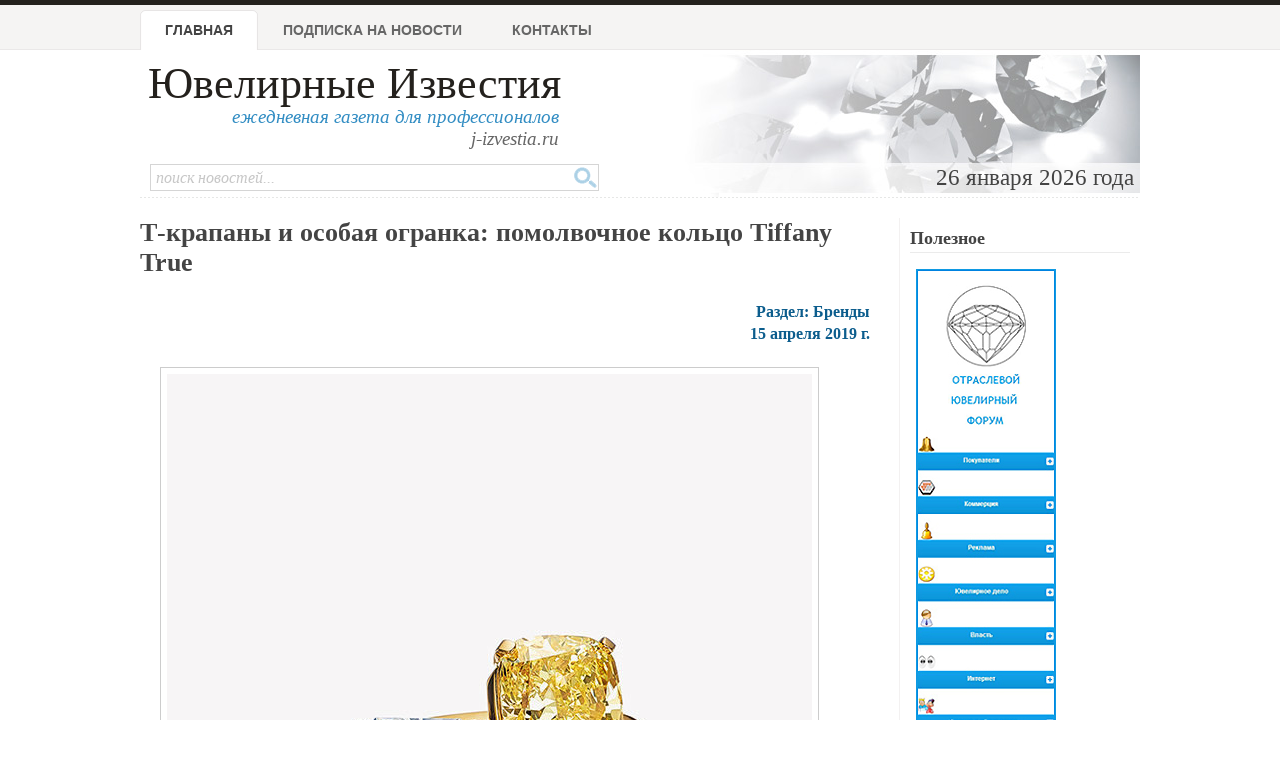

--- FILE ---
content_type: text/html; charset=windows-1251
request_url: http://www.jewellerynews.ru/2019/04/t-krapany-i-osobaya-ogranka-pomolvochnoe-kolczo-tiffany-true/23056/
body_size: 5601
content:
<!DOCTYPE html PUBLIC "-//W3C//DTD XHTML 1.0 Strict//EN" "http://www.w3.org/TR/xhtml1/DTD/xhtml1-strict.dtd">
<html xmlns="http://www.w3.org/1999/xhtml">
<head>
	<meta http-equiv="Content-Type" content="text/html; charset=windows-1251">
	<title>Т-крапаны и особая огранка: помолвочное кольцо Tiffany True - Ювелирные новости - Ювелирные известия</title>
	<meta name="author" content="Information Group JR, 2004-2015">
	<meta name="keywords" content="белый, брилл, бриллиант, грань, желтый, камень, кольцо, модель, огранка, рисунок, цвет, ювелир, ювелирный, клиент, америка, tiffany, tiffany & co, склад, ассортимент,газета,ювелир,ювелирный,новости,новости ювелирной отрасли,реклама,золото,серебро,платина,криминал, события, бизнес,гильдия ювелиров,алмаз,драгоценный камень">
	<meta name="description" content="Т-крапаны и особая огранка: помолвочное кольцо Tiffany True - Ювелирные Известия, 14 апреля 2019 г.: Так дер­жать, Tiffany & Co. Мы со­глас­ны!...">
	<link rel="shortcut icon" href="/favicon.ico" type="image/x-icon" />
	<link rel="stylesheet" type="text/css" href="/css/advanced_styles.css">
	<link rel="stylesheet" type="text/css" href="/css/layout.css?20181001">
	<link rel="stylesheet" type="text/css" href="/css/styles.css?20181001">
	<link rel="stylesheet" type="text/css" href="/css/mobile.css?20181001">
	<link rel="stylesheet" type="text/css" href="/css/shadowbox.css">
	<!-- Yandex.RTB -->
	<script>window.yaContextCb=window.yaContextCb||[]</script>
	<script src="https://yandex.ru/ads/system/context.js" async></script>

</head>

<body>

	<!--document_search_ignore-->
	
	<div id=pageHeader>
		<div id="pageHeaderContent">
			<h1><a href="/">Ювелирные Известия</a></h1>
			<p class=pright>ежедневная газета для профессионалов<br>
			<span style='color: #666'>j-izvestia.ru</a></p>

			<ul id=mainMenu>
				<li id=current><a href="/">Главная</a>
				<li ><a href="/process/podpiska1.html">Подписка на новости</a>
				<!--<li ><a href="/process/sponsor.html">Партнеры</a> -->
				<li ><a href="/process/contacts.html?id=23056">Контакты</a>
				<!-- <li ><a href="/process/advertising.html">Услуги и реклама </a> -->
			</ul>

			<div class=clearBoth></div>
			<div id="headerImage">
				26 января 2026 года&nbsp;
			</div>

			<form id="quickSearch" action="/process/search.html" method="GET">
				<input type="hidden" name="action" value="search">
				<input class="tbox" type="text" name="query" placeholder="поиск новостей...">
				<input class="btn" type="submit" title="Поиск" value="" />
			</form>

		</div>
	</div>

	<div class=bodySeparator>&nbsp;</div>

	<div id=bodyWrapper>
		<div id=pageBody class="twoColumns">
	<div id="wrapperDivId">
	<h1 class=title>Т-крапаны и особая огранка: помолвочное кольцо Tiffany True</h1>
		<div class=newsText>
			<div class=newsTextSection>
				Раздел: Бренды <br>
				15 апреля 2019 г.
				<div id="contentblock">
				
				</div>
				<br><noscript src="http://odnaknopka.ru/ok2.js" type="text/javascript"></noscript>
			</div>
			
			<center></center>

			
<!--			 -->
			<div id="contentblock">
				<img  title="Т-крапаны и особая огранка: помолвочное кольцо Tiffany True. Ювелирные Известия - J-izvestia.ru"  src="/news/images/2019/23056.jpg?220" title="Т-кра­па­ны и осо­бая огран­ка: по­мол­воч­ное коль­цо Tiffany True. Юве­лир­ные Из­ве­стия - J-izvestia.ru" /><p>Дол­го­ж­дан­ная но­во­сть! Не­глас­ный ти­тул «глав­ные по по­мол­воч­ным коль­цам» Tiffany & Co. за­ра­бо­та­ли к кон­цу де­вя­но­стых, укре­пи­ли в двух­ты­сяч­ных, а по­том, глав­ным об­ра­зом, куль­ти­ви­ро­ва­ли. Од­на­ко экс­пе­ри­мен­тов в мат­ри­мо­ни­аль­ном жан­ре в го­лу­бой ко­ро­боч­ке под бе­лым бан­ти­ком мно­гим не­ве­стам про­ш­лых лет от­ча­ян­но не хва­та­ло. Свер­ши­лось: по­мол­воч­ный ас­сор­ти­мент аме­ри­кан­ско­го юве­ли­р­но­го До­ма по­пол­ни­л­ся но­вой мо­де­лью коль­ца-со­ли­те­ра с бес­цвет­ным или жел­тым фан­та­зий­ным бри­л­ли­ан­том. Настро­е­ние оста­лось на тер­ри­то­рии юве­ли­р­ной клас­си­ки, но вы­г­ля­дит очень све­жо.</p><p><img  title="Т-крапаны и особая огранка: помолвочное кольцо Tiffany True. Ювелирные Известия - J-izvestia.ru"  class="single" src="/news/images/2019/23056_1.jpg?798" title="Т-кра­па­ны и осо­бая огран­ка: по­мол­воч­ное коль­цо Tiffany True. Юве­лир­ные Из­ве­стия - J-izvestia.ru" /></p><p>Во-пе­р­вых, в кра­па­ны опра­вы уда­ч­но впи­са­ли бук­ву Т. Кра­си­вое, пусть и оче­вид­ное ре­ше­ние. Во-вто­рых, бес­цвет­ные бри­л­ли­ан­ты в вер­сии Tiffany True бу­дут иметь ав­тор­скую фи­р­мен­ную огран­ку, раз­но­вид­ность сту­пе­н­ча­той бри­л­ли­ан­то­вой. По­хо­же на по­явив­ший­ся во вре­ме­на ар-де­ко «а­шер», но ри­су­нок гра­ней па­ви­льо­на име­ет при­ят­ную ли­ней­ную си­м­мет­рию, а не рас­кла­ды­ва­ет­ся по ди­а­го­на­лям. Для по­пу­ляр­ной мар­ки, кли­ен­ты ко­то­рой лю­бят кру­г­лые ка­м­ни, — шаг ре­ши­тель­ный. В ка­на­ре­еч­ном ва­ри­ан­те огран­ка оста­лась ти­пи­ч­ная для бо­лее до­ро­гих фан­та­зий­ных окра­сок — ку­шон, ква­д­рат с мя­г­ки­ми уг­ла­ми.</p>
			</div>
		</div>

		
		

		<div class=clearBoth></div>
			<p class=newsTextAuthor>
				<a href=/process/gourl2.html?url=www.vogue.ru target=_blank>[ vogue.ru ]</a>
				
			</p>
		<p class=newsTextRepubLink>
			<a href=/process/news.html?id=23056&print=1>версия для печати<br></a>
		</p>
		<div class=clearBoth></div>
		<div class=clearBoth></div>

		

		<div class="similarNews">
			<h2>Близкие по теме новости</h2>
			<ul>
				<li><a href="/2023/05/kompaniya-585-zolotoj-nazvala-samye-populyarnye-modeli-obruchalnyh-kolecz-na-osnove-analiza-prodazh-po-vsem-regionam/26588/">Компания 585*ЗОЛОТОЙ назвала самые популярные модели обручальных колец на основе анализа продаж по всем регионам</a> <div class="date">18 мая 2023 г.</div></li><li><a href="/2023/04/osnovy-kontrmarketinga-naturalnyh-brilliantov-chast-1-stoimost/26535/">Основы контрмаркетинга натуральных бриллиантов. Часть 1. Стоимость.</a> <div class="date">24 апреля 2023 г.</div></li><li><a href="/2023/02/brillianty-navsegda-skoree-brillianty-dlya-vseh-i-kazhdogo/26371/">Бриллианты навсегда? Скорее, бриллианты для всех и каждого</a> <div class="date">09 февраля 2023 г.</div></li><li><a href="/2022/10/fiksirovanie-v-nfo-svedenij-v-ankete-klienta-po-rekomendaciyam-czb/26081/">Фиксирование в НФО сведений в анкете клиента по рекомендациям ЦБ</a> <div class="date">06 октября 2022 г.</div></li><li><a href="/2014/01/sinteticheskie-brillianty/16975/">Синтетические бриллианты</a> <div class="date">24 января 2014 г.</div></li> 
				<li class="keywords">Теги: <a href="/keywords/?keyword=Tiffany">Tiffany</a>, <a href="/keywords/?keyword=%EE%E3%F0%E0%ED%EA%E0">огранка</a>, <a href="/keywords/?keyword=%E1%F0%E8%EB%EB%E8%E0%ED%F2">бриллиант</a>, <a href="/keywords/?keyword=%EA%EE%EB%E5%F6">колец</a>, <a href="/keywords/?keyword=%F0%E8%F1%F3%ED%EA%E8">рисунки</a></li>
				</ul>
			<div class="clearBoth"></div>
		</div>
		<div class=newsComments>
			<div id='commentform'>
		</div>
			<script type="text/javascript">
				$.ajax({
					url: "/process/commentform.html?id=23056",
					success: function(data) {
						$("#commentform").html(data);
						}
					});
			</script>
		</div>
		<div class=clearBoth></div>
			
		</div>
		<div class=clearBoth></div>
	  		<h2>Полезное</h2>
	  		<p align=center>
		<div id="bropnx_14646"></div>
		<script async="" defer="" src="https://www.jewellerycatalog.ru/process/br.html?dim=728x85&site=JN&asyncid=bropnx_14646&reg="></script>
	
			<!-- #include virtual="/news/view.html?action=showcalendar&notemplate=1"-->
		</div>

		  

		<div class="sidePanel panel1" style="padding-right: 10px">
			<p><h3>Полезное</h3>
		<p align=center>
		<div id="bropnx_93628"></div>
		<script async="" defer="" src="https://www.jewellerycatalog.ru/process/br.html?dim=140x530&site=JN&asyncid=bropnx_93628&reg="></script>
		</div>
	
		</div>

		
	</div>

	<div class=clearBoth></div>
	<div id=pageBottom>
		<div id=pageBottomContent>
			<div align=center id=bottomAdSpace></div>
			<div id=pageBottomCol1>&nbsp;</div>
			<div id=pageBottomCol2>
					<h2>Разделы новостной ленты</h2>
	<ul>
<li><a href="/topic/laws/">Власть</a><li><a href="/topic/innovations/">Инновации</a><li><a href="/topic/fz115/">Закон 115-ФЗ ювелирам и ломбардам</a><li><a href="/topic/gjr/">Гильдия Ювелиров России</a><li><a href="/topic/society/">Общество</a><li><a href="/topic/press/">Пресс-релизы</a><li><a href="/topic/brand/">Бренды</a><li><a href="/topic/business/">Повышение квалификации</a><li><a href="/topic/luxury/">Роскошь и люкс</a><li><a href="/topic/trade/">Торговля</a><li><a href="/topic/compan/">Ювелиры и компании</a><li><a href="/topic/tech/">Техника и технология</a><li><a href="/topic/stone/">Драгоценные камни</a><li><a href="/topic/fairs/">Выставки</a><li><a href="/topic/estr/">Недра</a><li><a href="/topic/markets/">Рынки</a><li><a href="/topic/crim/">Криминал</a><li><a href="/topic/collections/">Коллекции</a><li><a href="/topic/lombard/">Ломбарды</a></ul>
			</div>
			<div id=pageBottomCol3>
					<h2>Архив новостей</h2>
	<p><b>2026 год</b></p>
	<a name=#archive></a>
	<p><table with=100%>
<tr>
<td bgcolor=#e6e6e6 style='color: black;' width=120 align=center><a href="/archive/2026/01/">январь</a></td>
<td bgcolor=#e6e6e6 style='color: gray;' width=120 align=center>февраль</td>
<td bgcolor=#e6e6e6 style='color: gray;' width=120 align=center>март</td>
<td bgcolor=#e6e6e6 style='color: gray;' width=120 align=center>апрель</td>
<tr>
<td bgcolor=#e6e6e6 style='color: gray;' width=120 align=center>май</td>
<td bgcolor=#e6e6e6 style='color: gray;' width=120 align=center>июнь</td>
<td bgcolor=#e6e6e6 style='color: gray;' width=120 align=center>июль</td>
<td bgcolor=#e6e6e6 style='color: gray;' width=120 align=center>август</td>
<tr>
<td bgcolor=#e6e6e6 style='color: gray;' width=120 align=center>сентябрь</td>
<td bgcolor=#e6e6e6 style='color: gray;' width=120 align=center>октябрь</td>
<td bgcolor=#e6e6e6 style='color: gray;' width=120 align=center>ноябрь</td>
<td bgcolor=#e6e6e6 style='color: gray;' width=120 align=center>декабрь</td>
</table> <table width=100%><tr><td valign=top><ul><li><a href="/archive/2026/">архив за 2026 год</a><li><a href="/archive/2025/">архив за 2025 год</a><li><a href="/archive/2024/">архив за 2024 год</a><li><a href="/archive/2023/">архив за 2023 год</a><li><a href="/archive/2022/">архив за 2022 год</a><li><a href="/archive/2021/">архив за 2021 год</a><li><a href="/archive/2020/">архив за 2020 год</a><li><a href="/archive/2019/">архив за 2019 год</a><li><a href="/archive/2018/">архив за 2018 год</a><li><a href="/archive/2017/">архив за 2017 год</a><li><a href="/archive/2016/">архив за 2016 год</a><li><a href="/archive/2015/">архив за 2015 год</a></ul><td valign=top><ul><li><a href="/archive/2014/">архив за 2014 год</a><li><a href="/archive/2013/">архив за 2013 год</a><li><a href="/archive/2012/">архив за 2012 год</a><li><a href="/archive/2011/">архив за 2011 год</a><li><a href="/archive/2010/">архив за 2010 год</a><li><a href="/archive/2009/">архив за 2009 год</a><li><a href="/archive/2008/">архив за 2008 год</a><li><a href="/archive/2007/">архив за 2007 год</a><li><a href="/archive/2006/">архив за 2006 год</a><li><a href="/archive/2005/">архив за 2005 год</a><li><a href="/archive/2004/">архив за 2004 год</a></ul></table>	<h2>Нас читают</h2>
	<p>Администрация Президента РФ, Совет федерации РФ, Государственная Дума РФ,
	Гильдия Ювелиров, директора и менеджеры ювелирных компаний.

			</div>
		</div>

	  <div class=clearBoth></div>
		<div id="copyrightWrapper">
			<div id="copyright">
				(C) "Ювелирные Известия", 1998-2025
				<br>
				По всем вопросам обращайтесь в раздел
				<a href="/process/contacts.html">"Контакты"</a>
			</div>
		</div>
	</div>
<!---
	
			<!-- Yandex.Metrika counter --><script type="text/javascript">(function (d, w, c) { (w[c] = w[c] || []).push(function() { try { w.yaCounter23334052 = new Ya.Metrika({id:23334052, webvisor:true, clickmap:true, trackLinks:true, accurateTrackBounce:true}); } catch(e) { } }); var n = d.getElementsByTagName("script")[0], s = d.createElement("script"), f = function () { n.parentNode.insertBefore(s, n); }; s.type = "text/javascript"; s.async = true; s.src = (d.location.protocol == "https:" ? "https:" : "http:") + "//mc.yandex.ru/metrika/watch.js"; if (w.opera == "[object Opera]") { d.addEventListener("DOMContentLoaded", f, false); } else { f(); } })(document, window, "yandex_metrika_callbacks");</script><noscript><div><img src="//mc.yandex.ru/watch/23334052" style="position:absolute; left:-9999px;" alt="" /></div></noscript><!-- /Yandex.Metrika counter -->

-->
<script type="text/javascript" src="/js/jquery.js"></script>
<script type="text/javascript" src="/js/jquery/jquery.scrollTo-1.4.2-min.js"></script>

<script src="/js/advanced_js.js" type="text/javascript"></script>
<script type="text/javascript" src="/js/j-izvestia.js?2"></script>

<script type="text/javascript" src="/js/charCount.js"></script>
<script type="text/javascript" src="/js/shadowbox/shadowbox.js"></script>
<script type="text/javascript">
  Shadowbox.init();
</script>
<script>
    window.ao_subid = "";
</script>
	</body>
</html>
